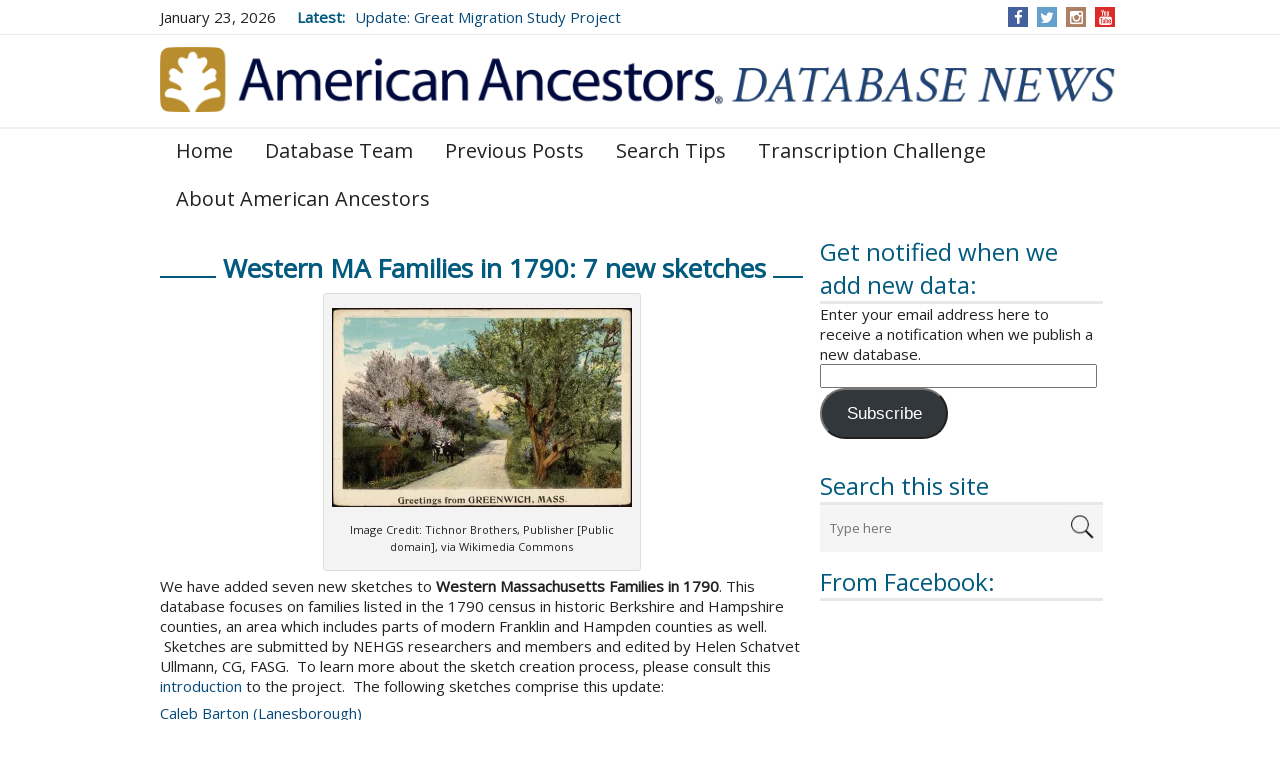

--- FILE ---
content_type: text/html; charset=UTF-8
request_url: https://dbnews.americanancestors.org/2017/07/25/western-ma-families-in-1790-7-new-sketches/
body_size: 79147
content:
<!DOCTYPE html>
<html lang="en-US">
<head>
    <meta charset="UTF-8"/>
  <meta name="viewport" content="width=device-width"/>
  <meta name="viewport" content="initial-scale=1.0"/>
  <meta name="HandheldFriendly" content="true"/>
  <link rel="profile" href="http://gmpg.org/xfn/11"/>
  <link rel="pingback" href="https://dbnews.americanancestors.org/xmlrpc.php"/>
  <title>Western MA Families in 1790: 7 new sketches &#8211; American Ancestors Database News</title>
<meta name='robots' content='max-image-preview:large' />
<link rel='dns-prefetch' href='//secure.gravatar.com' />
<link rel='dns-prefetch' href='//stats.wp.com' />
<link rel='dns-prefetch' href='//v0.wordpress.com' />
<link rel='dns-prefetch' href='//widgets.wp.com' />
<link rel='dns-prefetch' href='//s0.wp.com' />
<link rel='dns-prefetch' href='//0.gravatar.com' />
<link rel='dns-prefetch' href='//1.gravatar.com' />
<link rel='dns-prefetch' href='//2.gravatar.com' />
<link rel='preconnect' href='//i0.wp.com' />
<link rel="alternate" type="application/rss+xml" title="American Ancestors Database News &raquo; Feed" href="https://dbnews.americanancestors.org/feed/" />
<link rel="alternate" type="application/rss+xml" title="American Ancestors Database News &raquo; Comments Feed" href="https://dbnews.americanancestors.org/comments/feed/" />
<link rel="alternate" title="oEmbed (JSON)" type="application/json+oembed" href="https://dbnews.americanancestors.org/wp-json/oembed/1.0/embed?url=https%3A%2F%2Fdbnews.americanancestors.org%2F2017%2F07%2F25%2Fwestern-ma-families-in-1790-7-new-sketches%2F" />
<link rel="alternate" title="oEmbed (XML)" type="text/xml+oembed" href="https://dbnews.americanancestors.org/wp-json/oembed/1.0/embed?url=https%3A%2F%2Fdbnews.americanancestors.org%2F2017%2F07%2F25%2Fwestern-ma-families-in-1790-7-new-sketches%2F&#038;format=xml" />
<style id='wp-img-auto-sizes-contain-inline-css' type='text/css'>
img:is([sizes=auto i],[sizes^="auto," i]){contain-intrinsic-size:3000px 1500px}
/*# sourceURL=wp-img-auto-sizes-contain-inline-css */
</style>
<link rel='stylesheet' id='jetpack_related-posts-css' href='https://dbnews.americanancestors.org/wp-content/plugins/jetpack/modules/related-posts/related-posts.css?ver=20240116' type='text/css' media='all' />
<style id='wp-emoji-styles-inline-css' type='text/css'>

	img.wp-smiley, img.emoji {
		display: inline !important;
		border: none !important;
		box-shadow: none !important;
		height: 1em !important;
		width: 1em !important;
		margin: 0 0.07em !important;
		vertical-align: -0.1em !important;
		background: none !important;
		padding: 0 !important;
	}
/*# sourceURL=wp-emoji-styles-inline-css */
</style>
<style id='wp-block-library-inline-css' type='text/css'>
:root{--wp-block-synced-color:#7a00df;--wp-block-synced-color--rgb:122,0,223;--wp-bound-block-color:var(--wp-block-synced-color);--wp-editor-canvas-background:#ddd;--wp-admin-theme-color:#007cba;--wp-admin-theme-color--rgb:0,124,186;--wp-admin-theme-color-darker-10:#006ba1;--wp-admin-theme-color-darker-10--rgb:0,107,160.5;--wp-admin-theme-color-darker-20:#005a87;--wp-admin-theme-color-darker-20--rgb:0,90,135;--wp-admin-border-width-focus:2px}@media (min-resolution:192dpi){:root{--wp-admin-border-width-focus:1.5px}}.wp-element-button{cursor:pointer}:root .has-very-light-gray-background-color{background-color:#eee}:root .has-very-dark-gray-background-color{background-color:#313131}:root .has-very-light-gray-color{color:#eee}:root .has-very-dark-gray-color{color:#313131}:root .has-vivid-green-cyan-to-vivid-cyan-blue-gradient-background{background:linear-gradient(135deg,#00d084,#0693e3)}:root .has-purple-crush-gradient-background{background:linear-gradient(135deg,#34e2e4,#4721fb 50%,#ab1dfe)}:root .has-hazy-dawn-gradient-background{background:linear-gradient(135deg,#faaca8,#dad0ec)}:root .has-subdued-olive-gradient-background{background:linear-gradient(135deg,#fafae1,#67a671)}:root .has-atomic-cream-gradient-background{background:linear-gradient(135deg,#fdd79a,#004a59)}:root .has-nightshade-gradient-background{background:linear-gradient(135deg,#330968,#31cdcf)}:root .has-midnight-gradient-background{background:linear-gradient(135deg,#020381,#2874fc)}:root{--wp--preset--font-size--normal:16px;--wp--preset--font-size--huge:42px}.has-regular-font-size{font-size:1em}.has-larger-font-size{font-size:2.625em}.has-normal-font-size{font-size:var(--wp--preset--font-size--normal)}.has-huge-font-size{font-size:var(--wp--preset--font-size--huge)}.has-text-align-center{text-align:center}.has-text-align-left{text-align:left}.has-text-align-right{text-align:right}.has-fit-text{white-space:nowrap!important}#end-resizable-editor-section{display:none}.aligncenter{clear:both}.items-justified-left{justify-content:flex-start}.items-justified-center{justify-content:center}.items-justified-right{justify-content:flex-end}.items-justified-space-between{justify-content:space-between}.screen-reader-text{border:0;clip-path:inset(50%);height:1px;margin:-1px;overflow:hidden;padding:0;position:absolute;width:1px;word-wrap:normal!important}.screen-reader-text:focus{background-color:#ddd;clip-path:none;color:#444;display:block;font-size:1em;height:auto;left:5px;line-height:normal;padding:15px 23px 14px;text-decoration:none;top:5px;width:auto;z-index:100000}html :where(.has-border-color){border-style:solid}html :where([style*=border-top-color]){border-top-style:solid}html :where([style*=border-right-color]){border-right-style:solid}html :where([style*=border-bottom-color]){border-bottom-style:solid}html :where([style*=border-left-color]){border-left-style:solid}html :where([style*=border-width]){border-style:solid}html :where([style*=border-top-width]){border-top-style:solid}html :where([style*=border-right-width]){border-right-style:solid}html :where([style*=border-bottom-width]){border-bottom-style:solid}html :where([style*=border-left-width]){border-left-style:solid}html :where(img[class*=wp-image-]){height:auto;max-width:100%}:where(figure){margin:0 0 1em}html :where(.is-position-sticky){--wp-admin--admin-bar--position-offset:var(--wp-admin--admin-bar--height,0px)}@media screen and (max-width:600px){html :where(.is-position-sticky){--wp-admin--admin-bar--position-offset:0px}}

/*# sourceURL=wp-block-library-inline-css */
</style><style id='global-styles-inline-css' type='text/css'>
:root{--wp--preset--aspect-ratio--square: 1;--wp--preset--aspect-ratio--4-3: 4/3;--wp--preset--aspect-ratio--3-4: 3/4;--wp--preset--aspect-ratio--3-2: 3/2;--wp--preset--aspect-ratio--2-3: 2/3;--wp--preset--aspect-ratio--16-9: 16/9;--wp--preset--aspect-ratio--9-16: 9/16;--wp--preset--color--black: #000000;--wp--preset--color--cyan-bluish-gray: #abb8c3;--wp--preset--color--white: #ffffff;--wp--preset--color--pale-pink: #f78da7;--wp--preset--color--vivid-red: #cf2e2e;--wp--preset--color--luminous-vivid-orange: #ff6900;--wp--preset--color--luminous-vivid-amber: #fcb900;--wp--preset--color--light-green-cyan: #7bdcb5;--wp--preset--color--vivid-green-cyan: #00d084;--wp--preset--color--pale-cyan-blue: #8ed1fc;--wp--preset--color--vivid-cyan-blue: #0693e3;--wp--preset--color--vivid-purple: #9b51e0;--wp--preset--gradient--vivid-cyan-blue-to-vivid-purple: linear-gradient(135deg,rgb(6,147,227) 0%,rgb(155,81,224) 100%);--wp--preset--gradient--light-green-cyan-to-vivid-green-cyan: linear-gradient(135deg,rgb(122,220,180) 0%,rgb(0,208,130) 100%);--wp--preset--gradient--luminous-vivid-amber-to-luminous-vivid-orange: linear-gradient(135deg,rgb(252,185,0) 0%,rgb(255,105,0) 100%);--wp--preset--gradient--luminous-vivid-orange-to-vivid-red: linear-gradient(135deg,rgb(255,105,0) 0%,rgb(207,46,46) 100%);--wp--preset--gradient--very-light-gray-to-cyan-bluish-gray: linear-gradient(135deg,rgb(238,238,238) 0%,rgb(169,184,195) 100%);--wp--preset--gradient--cool-to-warm-spectrum: linear-gradient(135deg,rgb(74,234,220) 0%,rgb(151,120,209) 20%,rgb(207,42,186) 40%,rgb(238,44,130) 60%,rgb(251,105,98) 80%,rgb(254,248,76) 100%);--wp--preset--gradient--blush-light-purple: linear-gradient(135deg,rgb(255,206,236) 0%,rgb(152,150,240) 100%);--wp--preset--gradient--blush-bordeaux: linear-gradient(135deg,rgb(254,205,165) 0%,rgb(254,45,45) 50%,rgb(107,0,62) 100%);--wp--preset--gradient--luminous-dusk: linear-gradient(135deg,rgb(255,203,112) 0%,rgb(199,81,192) 50%,rgb(65,88,208) 100%);--wp--preset--gradient--pale-ocean: linear-gradient(135deg,rgb(255,245,203) 0%,rgb(182,227,212) 50%,rgb(51,167,181) 100%);--wp--preset--gradient--electric-grass: linear-gradient(135deg,rgb(202,248,128) 0%,rgb(113,206,126) 100%);--wp--preset--gradient--midnight: linear-gradient(135deg,rgb(2,3,129) 0%,rgb(40,116,252) 100%);--wp--preset--font-size--small: 13px;--wp--preset--font-size--medium: 20px;--wp--preset--font-size--large: 36px;--wp--preset--font-size--x-large: 42px;--wp--preset--spacing--20: 0.44rem;--wp--preset--spacing--30: 0.67rem;--wp--preset--spacing--40: 1rem;--wp--preset--spacing--50: 1.5rem;--wp--preset--spacing--60: 2.25rem;--wp--preset--spacing--70: 3.38rem;--wp--preset--spacing--80: 5.06rem;--wp--preset--shadow--natural: 6px 6px 9px rgba(0, 0, 0, 0.2);--wp--preset--shadow--deep: 12px 12px 50px rgba(0, 0, 0, 0.4);--wp--preset--shadow--sharp: 6px 6px 0px rgba(0, 0, 0, 0.2);--wp--preset--shadow--outlined: 6px 6px 0px -3px rgb(255, 255, 255), 6px 6px rgb(0, 0, 0);--wp--preset--shadow--crisp: 6px 6px 0px rgb(0, 0, 0);}:where(.is-layout-flex){gap: 0.5em;}:where(.is-layout-grid){gap: 0.5em;}body .is-layout-flex{display: flex;}.is-layout-flex{flex-wrap: wrap;align-items: center;}.is-layout-flex > :is(*, div){margin: 0;}body .is-layout-grid{display: grid;}.is-layout-grid > :is(*, div){margin: 0;}:where(.wp-block-columns.is-layout-flex){gap: 2em;}:where(.wp-block-columns.is-layout-grid){gap: 2em;}:where(.wp-block-post-template.is-layout-flex){gap: 1.25em;}:where(.wp-block-post-template.is-layout-grid){gap: 1.25em;}.has-black-color{color: var(--wp--preset--color--black) !important;}.has-cyan-bluish-gray-color{color: var(--wp--preset--color--cyan-bluish-gray) !important;}.has-white-color{color: var(--wp--preset--color--white) !important;}.has-pale-pink-color{color: var(--wp--preset--color--pale-pink) !important;}.has-vivid-red-color{color: var(--wp--preset--color--vivid-red) !important;}.has-luminous-vivid-orange-color{color: var(--wp--preset--color--luminous-vivid-orange) !important;}.has-luminous-vivid-amber-color{color: var(--wp--preset--color--luminous-vivid-amber) !important;}.has-light-green-cyan-color{color: var(--wp--preset--color--light-green-cyan) !important;}.has-vivid-green-cyan-color{color: var(--wp--preset--color--vivid-green-cyan) !important;}.has-pale-cyan-blue-color{color: var(--wp--preset--color--pale-cyan-blue) !important;}.has-vivid-cyan-blue-color{color: var(--wp--preset--color--vivid-cyan-blue) !important;}.has-vivid-purple-color{color: var(--wp--preset--color--vivid-purple) !important;}.has-black-background-color{background-color: var(--wp--preset--color--black) !important;}.has-cyan-bluish-gray-background-color{background-color: var(--wp--preset--color--cyan-bluish-gray) !important;}.has-white-background-color{background-color: var(--wp--preset--color--white) !important;}.has-pale-pink-background-color{background-color: var(--wp--preset--color--pale-pink) !important;}.has-vivid-red-background-color{background-color: var(--wp--preset--color--vivid-red) !important;}.has-luminous-vivid-orange-background-color{background-color: var(--wp--preset--color--luminous-vivid-orange) !important;}.has-luminous-vivid-amber-background-color{background-color: var(--wp--preset--color--luminous-vivid-amber) !important;}.has-light-green-cyan-background-color{background-color: var(--wp--preset--color--light-green-cyan) !important;}.has-vivid-green-cyan-background-color{background-color: var(--wp--preset--color--vivid-green-cyan) !important;}.has-pale-cyan-blue-background-color{background-color: var(--wp--preset--color--pale-cyan-blue) !important;}.has-vivid-cyan-blue-background-color{background-color: var(--wp--preset--color--vivid-cyan-blue) !important;}.has-vivid-purple-background-color{background-color: var(--wp--preset--color--vivid-purple) !important;}.has-black-border-color{border-color: var(--wp--preset--color--black) !important;}.has-cyan-bluish-gray-border-color{border-color: var(--wp--preset--color--cyan-bluish-gray) !important;}.has-white-border-color{border-color: var(--wp--preset--color--white) !important;}.has-pale-pink-border-color{border-color: var(--wp--preset--color--pale-pink) !important;}.has-vivid-red-border-color{border-color: var(--wp--preset--color--vivid-red) !important;}.has-luminous-vivid-orange-border-color{border-color: var(--wp--preset--color--luminous-vivid-orange) !important;}.has-luminous-vivid-amber-border-color{border-color: var(--wp--preset--color--luminous-vivid-amber) !important;}.has-light-green-cyan-border-color{border-color: var(--wp--preset--color--light-green-cyan) !important;}.has-vivid-green-cyan-border-color{border-color: var(--wp--preset--color--vivid-green-cyan) !important;}.has-pale-cyan-blue-border-color{border-color: var(--wp--preset--color--pale-cyan-blue) !important;}.has-vivid-cyan-blue-border-color{border-color: var(--wp--preset--color--vivid-cyan-blue) !important;}.has-vivid-purple-border-color{border-color: var(--wp--preset--color--vivid-purple) !important;}.has-vivid-cyan-blue-to-vivid-purple-gradient-background{background: var(--wp--preset--gradient--vivid-cyan-blue-to-vivid-purple) !important;}.has-light-green-cyan-to-vivid-green-cyan-gradient-background{background: var(--wp--preset--gradient--light-green-cyan-to-vivid-green-cyan) !important;}.has-luminous-vivid-amber-to-luminous-vivid-orange-gradient-background{background: var(--wp--preset--gradient--luminous-vivid-amber-to-luminous-vivid-orange) !important;}.has-luminous-vivid-orange-to-vivid-red-gradient-background{background: var(--wp--preset--gradient--luminous-vivid-orange-to-vivid-red) !important;}.has-very-light-gray-to-cyan-bluish-gray-gradient-background{background: var(--wp--preset--gradient--very-light-gray-to-cyan-bluish-gray) !important;}.has-cool-to-warm-spectrum-gradient-background{background: var(--wp--preset--gradient--cool-to-warm-spectrum) !important;}.has-blush-light-purple-gradient-background{background: var(--wp--preset--gradient--blush-light-purple) !important;}.has-blush-bordeaux-gradient-background{background: var(--wp--preset--gradient--blush-bordeaux) !important;}.has-luminous-dusk-gradient-background{background: var(--wp--preset--gradient--luminous-dusk) !important;}.has-pale-ocean-gradient-background{background: var(--wp--preset--gradient--pale-ocean) !important;}.has-electric-grass-gradient-background{background: var(--wp--preset--gradient--electric-grass) !important;}.has-midnight-gradient-background{background: var(--wp--preset--gradient--midnight) !important;}.has-small-font-size{font-size: var(--wp--preset--font-size--small) !important;}.has-medium-font-size{font-size: var(--wp--preset--font-size--medium) !important;}.has-large-font-size{font-size: var(--wp--preset--font-size--large) !important;}.has-x-large-font-size{font-size: var(--wp--preset--font-size--x-large) !important;}
/*# sourceURL=global-styles-inline-css */
</style>

<style id='classic-theme-styles-inline-css' type='text/css'>
/*! This file is auto-generated */
.wp-block-button__link{color:#fff;background-color:#32373c;border-radius:9999px;box-shadow:none;text-decoration:none;padding:calc(.667em + 2px) calc(1.333em + 2px);font-size:1.125em}.wp-block-file__button{background:#32373c;color:#fff;text-decoration:none}
/*# sourceURL=/wp-includes/css/classic-themes.min.css */
</style>
<link rel='stylesheet' id='news-magazine-style-css' href='https://dbnews.americanancestors.org/wp-content/themes/news-magazine/style.css?ver=1.1.12' type='text/css' media='all' />
<link rel='stylesheet' id='wdwt_font-awesome-css' href='https://dbnews.americanancestors.org/wp-content/themes/news-magazine/inc/css/font-awesome/font-awesome.css?ver=1.1.12' type='text/css' media='all' />
<link rel='stylesheet' id='wdwt_mCustomScrollbar-css' href='https://dbnews.americanancestors.org/wp-content/themes/news-magazine/inc/css/jquery.mCustomScrollbar.css?ver=1.1.12' type='text/css' media='all' />
<link rel='stylesheet' id='jetpack_likes-css' href='https://dbnews.americanancestors.org/wp-content/plugins/jetpack/modules/likes/style.css?ver=15.4' type='text/css' media='all' />
<link rel='stylesheet' id='jetpack-subscriptions-css' href='https://dbnews.americanancestors.org/wp-content/plugins/jetpack/_inc/build/subscriptions/subscriptions.min.css?ver=15.4' type='text/css' media='all' />
<style id='jetpack_facebook_likebox-inline-css' type='text/css'>
.widget_facebook_likebox {
	overflow: hidden;
}

/*# sourceURL=https://dbnews.americanancestors.org/wp-content/plugins/jetpack/modules/widgets/facebook-likebox/style.css */
</style>
<link rel='stylesheet' id='sharedaddy-css' href='https://dbnews.americanancestors.org/wp-content/plugins/jetpack/modules/sharedaddy/sharing.css?ver=15.4' type='text/css' media='all' />
<link rel='stylesheet' id='social-logos-css' href='https://dbnews.americanancestors.org/wp-content/plugins/jetpack/_inc/social-logos/social-logos.min.css?ver=15.4' type='text/css' media='all' />
<script type="text/javascript" id="jetpack_related-posts-js-extra">
/* <![CDATA[ */
var related_posts_js_options = {"post_heading":"h4"};
//# sourceURL=jetpack_related-posts-js-extra
/* ]]> */
</script>
<script type="text/javascript" src="https://dbnews.americanancestors.org/wp-content/plugins/jetpack/_inc/build/related-posts/related-posts.min.js?ver=20240116" id="jetpack_related-posts-js"></script>
<script type="text/javascript" src="https://dbnews.americanancestors.org/wp-includes/js/jquery/jquery.min.js?ver=3.7.1" id="jquery-core-js"></script>
<script type="text/javascript" src="https://dbnews.americanancestors.org/wp-includes/js/jquery/jquery-migrate.min.js?ver=3.4.1" id="jquery-migrate-js"></script>
<script type="text/javascript" id="wdwt_custom_js-js-extra">
/* <![CDATA[ */
var news_magazine_admin_ajax = "https://dbnews.americanancestors.org/wp-admin/admin-ajax.php";
//# sourceURL=wdwt_custom_js-js-extra
/* ]]> */
</script>
<script type="text/javascript" src="https://dbnews.americanancestors.org/wp-content/themes/news-magazine/inc/js/javascript.js?ver=1.1.12" id="wdwt_custom_js-js"></script>
<script type="text/javascript" src="https://dbnews.americanancestors.org/wp-content/themes/news-magazine/inc/js/jquery.mobile.js?ver=1.1.12" id="wdwt_jquery_mobile-js"></script>
<script type="text/javascript" src="https://dbnews.americanancestors.org/wp-content/themes/news-magazine/inc/js/jquery.mCustomScrollbar.concat.min.js?ver=1.1.12" id="wdwt_mCustomScrollbar-js"></script>
<script type="text/javascript" src="https://dbnews.americanancestors.org/wp-content/themes/news-magazine/inc/js/jquery.fullscreen-0.4.1.js?ver=1.1.12" id="wdwt_jquery-fullscreen-js"></script>
<script type="text/javascript" id="wdwt_lightbox_loader-js-extra">
/* <![CDATA[ */
var wdwt_admin_ajax_url = "https://dbnews.americanancestors.org/wp-admin/admin-ajax.php";
//# sourceURL=wdwt_lightbox_loader-js-extra
/* ]]> */
</script>
<script type="text/javascript" src="https://dbnews.americanancestors.org/wp-content/themes/news-magazine/inc/js/lightbox.js?ver=1.1.12" id="wdwt_lightbox_loader-js"></script>
<script type="text/javascript" src="https://dbnews.americanancestors.org/wp-content/plugins/wp-image-zoooom/assets/js/jquery.image_zoom.min.js?ver=1.60" id="image_zoooom-js" defer="defer" data-wp-strategy="defer" fetchpriority="low"></script>
<script type="text/javascript" id="image_zoooom-init-js-extra">
/* <![CDATA[ */
var IZ = {"options":{"lensShape":"round","zoomType":"lens","lensSize":200,"borderSize":1,"borderColour":"#ffffff","cursor":"zoom-in","lensFadeIn":500,"tint":"true","tintColour":"#ffffff","tintOpacity":0.1},"with_woocommerce":"0","exchange_thumbnails":"1","enable_mobile":"0","woo_categories":"0","woo_slider":"0","enable_surecart":"0"};
//# sourceURL=image_zoooom-init-js-extra
/* ]]> */
</script>
<script type="text/javascript" src="https://dbnews.americanancestors.org/wp-content/plugins/wp-image-zoooom/assets/js/image_zoom-init.js?ver=1.60" id="image_zoooom-init-js" defer="defer" data-wp-strategy="defer" fetchpriority="low"></script>
<link rel="https://api.w.org/" href="https://dbnews.americanancestors.org/wp-json/" /><link rel="alternate" title="JSON" type="application/json" href="https://dbnews.americanancestors.org/wp-json/wp/v2/posts/608" /><link rel="EditURI" type="application/rsd+xml" title="RSD" href="https://dbnews.americanancestors.org/xmlrpc.php?rsd" />
<meta name="generator" content="WordPress 6.9" />
<link rel="canonical" href="https://dbnews.americanancestors.org/2017/07/25/western-ma-families-in-1790-7-new-sketches/" />
<link rel='shortlink' href='https://wp.me/p8jE0N-9O' />
			<!-- DO NOT COPY THIS SNIPPET! Start of Page Analytics Tracking for HubSpot WordPress plugin v11.3.37-->
			<script class="hsq-set-content-id" data-content-id="blog-post">
				var _hsq = _hsq || [];
				_hsq.push(["setContentType", "blog-post"]);
			</script>
			<!-- DO NOT COPY THIS SNIPPET! End of Page Analytics Tracking for HubSpot WordPress plugin -->
			<script type="text/javascript">
(function(url){
	if(/(?:Chrome\/26\.0\.1410\.63 Safari\/537\.31|WordfenceTestMonBot)/.test(navigator.userAgent)){ return; }
	var addEvent = function(evt, handler) {
		if (window.addEventListener) {
			document.addEventListener(evt, handler, false);
		} else if (window.attachEvent) {
			document.attachEvent('on' + evt, handler);
		}
	};
	var removeEvent = function(evt, handler) {
		if (window.removeEventListener) {
			document.removeEventListener(evt, handler, false);
		} else if (window.detachEvent) {
			document.detachEvent('on' + evt, handler);
		}
	};
	var evts = 'contextmenu dblclick drag dragend dragenter dragleave dragover dragstart drop keydown keypress keyup mousedown mousemove mouseout mouseover mouseup mousewheel scroll'.split(' ');
	var logHuman = function() {
		if (window.wfLogHumanRan) { return; }
		window.wfLogHumanRan = true;
		var wfscr = document.createElement('script');
		wfscr.type = 'text/javascript';
		wfscr.async = true;
		wfscr.src = url + '&r=' + Math.random();
		(document.getElementsByTagName('head')[0]||document.getElementsByTagName('body')[0]).appendChild(wfscr);
		for (var i = 0; i < evts.length; i++) {
			removeEvent(evts[i], logHuman);
		}
	};
	for (var i = 0; i < evts.length; i++) {
		addEvent(evts[i], logHuman);
	}
})('//dbnews.americanancestors.org/?wordfence_lh=1&hid=6E4194AFB6D9B867E74C1D5B47D9422E');
</script>	<style>img#wpstats{display:none}</style>
		      <script> var full_width_magazine = 0</script>
        <style type="text/css">
          #sidebar2 {
            display: none;
          }

          #sidebar1 {
            display: block;
            float: right;
          }

          .container {
            width: 75%;
          }

          .blog, #content {
            width: 67%;
            display: block;
            float: left;
          }

          #sidebar1 {
            width: 33%;
          }
        </style>
        <style type="text/css">    h1, h2, h3, h4, h5, h6 {
    font-family: Open Sans, sans-serif;
    font-weight: normal;
    letter-spacing: 0.00em;
    text-transform: none;
    font-variant: normal;
    font-style: normal;
    }
        body {
    font-family: Open Sans, sans-serif;
    font-weight: normal;
    letter-spacing: 0.00em;
    text-transform: none;
    font-variant: normal;
    font-style: normal;
    }
        input, textarea {
    font-family: Open Sans, sans-serif;
    font-weight: normal;
    letter-spacing: 0.00em;
    text-transform: none;
    font-variant: normal;
    font-style: normal;
    }
    </style>    <script>
      WebFontConfig = {
        google: {
          families: [
            'Open Sans:normalnormal',
            'Open Sans:normalnormal',
            'Open Sans:normalnormal'
          ]
        }

      };
      (function ()
      {
        var wf = document.createElement('script');
        wf.src = ('https:' == document.location.protocol ? 'https' : 'http') +
          '://ajax.googleapis.com/ajax/libs/webfont/1/webfont.js';
        wf.type = 'text/javascript';
        wf.async = 'true';
        var s = document.getElementsByTagName('script')[0];
        s.parentNode.insertBefore(wf, s);
      })();
    </script>

        <style type="text/css">
      h1, h2, h3, h4, h5, h6, h1 > a, h2 > a, h3 > a, h4 > a, h5 > a, h6 > a, h1 > a:link, h2 > a:link, h3 > a:link, h4 > a:link, h5 > a:link, h6 > a:link, h1 > a:hover, h2 > a:hover, h3 > a:hover, h4 > a:hover, h6 > a:hover, h1 > a:visited, h2 > a:visited, h3 > a:visited, h4 > a:visited, h5 > a:visited, h6 > a:visited {
        color: #025a7e;
      }

      .page-header span:not(.vcard) {
        background-color: #FFFFFF;
      }

      .widget-area > h3, .widget-area > h2 {
        color: #025a7e;
      }

      h2 > a, h2 > a:link, h2 > a:hover, h2 > a:visited, #sidebar1 .widget-container h3, .most_categories h3 > a {
        color: #025a7e;
      }

      .page-header {
        border-bottom: 2px solid #025a7e;
      }

      .most-categories-header {
        border-bottom: 2px solid #025a7e;
      }

      .most-categories-header a {
        color: #025a7e;
        background: # FFFFFF !important;
      }

      #logo h1 {
        color: #8F8F8F      }

      #slideshow {
        background-color: #F9F9F9;
      }

      .bwg_slideshow_description_text, .bwg_slideshow_description_text *, .bwg_slideshow_title_text * {
        color: #FFFFFF;
      }

      a:link.site-title-a, a:hover.site-title-a, a:visited.site-title-a, a.site-title-a {
        color: #8F8F8F;
      }

      .read_more, #commentform #submit, .reply {
        color: #232323;
        background-color: #FFFFFF;
      }

      /*
      .reply a{
         color:
      #232323      !important;
      }
      */
      .read_more:hover, #commentform #submit:hover, .reply:hover, .reply a:hover {
        color: #232323 !important;
        background-color: #FFFFFF;
      }

      .more-link {
        color: #232323 !important;
      }

      #footer-bottom {
        background-color: #efefef;
      }

      #footer {
        background-color: #F9F9F9;
      }

      .container.device {
        background-color: #efefef;
      }

      body {
        color: #232323;
      }

      #wrapper {
        color: #232323;
      }

      .container.device, #footer-bottom {
        color: #565656;
      }

      a:link, a:visited,
      .content-inner-block ul li h3 > a {
        text-decoration: none;
        color: #074a7a;
      }

      .top-nav-list .current-menu-item {
        color: #FFFFFF !important;
        background-color: #FFFFFF;
      }

      .get_title {
        background-color: #000000;
        background-image: url(/images/Shado.png);
        background-position: bottom;
        background-repeat: no-repeat;
      }

      .sub-menu li.current-menu-item,
      .sub-menu li.current_page_item,
      .haschild li.current-menu-item,
      .haschild li.current_page_item {
        background-color: #000000 !important;
      }

      .top-nav-list li.current-menu-item, .top-nav-list li.current_page_item {
        color: #025a7e;
        background-color: #FFFFFF !important;
      }

      .top-nav-list li.current-menu-item > a, .top-nav-list li.current_page_item > a, #top-nav-list li.current-menu-item > a, #top-nav-list li.current_page_item > a {
        color: #0977A4 !important;
      }

      .top-nav-list li:hover {
        background-color: #000000 !important;
      }

      a.read_more:visited, a.read_more:link, .read_more, .more-link, #searchsubmit, a .page-links-number, .post-password-form input[type="submit"], .more-link {
        background-color: #025a7e;
        color: #ffffff;
      }

      ::selection {
        background-color: #025a7e;
        color: #ffffff;
      }

      #wd-categories-vertical-tabs ul.tabs li:hover h3, #wd-categories-vertical-tabs ul.tabs li:hover span {
        color: #ffffff;
      }

      #wd-categories-vertical-tabs ul.tabs li.active a h3, #wd-categories-vertical-tabs ul.tabs li.active a span {
        color: #ffffff;
      }

      #top-posts-list li, #latest-news, .post-date + img {
        border-top: 2px solid #025a7e;
      }

      .sidebar-container .widget-area ul li:before, .news_categories ul li:before {
        border-left: solid #025a7e;
        border-width: 6px;
      }

      .arrow-left {
        border: 2px solid #025a7e;
      }

      .arrow-right {
        border-left: 5px solid #025a7e;
      }

      #menu-button-block {
        border-left: 3px solid #FFFFFF;
      }

      #search-input::-webkit-input-placeholder, #search-input, .widget-area > h3, .widget-area > h2, .sep, .sitemap h3, .comment-author .fn, .tab-more, #latest-news + .page-navigation {
        color: #025a7e !important;
      }

      .widget-area > h3, .widget-area > h2,
      .content-inner-block h2 {
        border-bottom: 3px solid #E8E8E8;
        color: #025a7e !important;
      }

      #top-nav {
        background: #FFFFFF;
      }

      #commentform #submit, .reply, #reply-title small {
        background-color: #025a7e;
        color: #ffffff;
      }

      .reply a, #reply-title small a {
        color: #ffffff;
      }

      #top-nav-list > li ul, .top-nav-list > ul > li ul {
        background: #FFFFFF;
      }

      .page-header a, .page-header span {
        background: # FFFFFF !important;
      }

      .sidebar-container, #latest-news > h2 {
        background-color: #FFFFFF;
      }

      .commentlist li {
        background-color: #FFFFFF;
      }

      .children .comment {
        background-color: # ffffff;
      }

      #respond {
        background-color: # ffffff;
      }

      .entry-meta *, .entry-meta-cat * {
        color: #484848 !important;
      }

      #top-posts {
        background-color: #FFFFFF;
      }

      #top-nav-list > li > a, .top-nav-list > ul > li > a {
        color: #232323;
      }

      #menu-button-block {
        color: #232323;
      }

      #top-nav-list > li ul > li > a, .top-nav-list > li ul > li > a {
        color: #232323 !important;
        border-top: 1px solid #333333 !important;
      }

      #menu-button-block a, #menu-button-block a {
        color: #232323 !important;
      }

      #top-nav-list > li:hover > a, #top-nav-list > li ul > li > a:hover, .top-nav-list li:hover a, .top-nav-list li ul li a:hover {
        color: #FFFFFF !important;
      }

      #wd-categories-vertical-tabs ul.tabs li a:focus, #wd-categories-vertical-tabs ul.tabs li a:active {
        color: #ffffff !important;
      }

      #wd-categories-vertical-tabs ul.tabs li.active {

      color: {
        tabsActiveColor
      }

      ;
      background:

      #025a7e      ;
      }

      #wd-categories-vertical-tabs .tabs-block {
        border-right: 4px solid #025a7e;
      }

      #wd-categories-vertical-tabs {
        background-color: #FFFFFF;
      }

      #wd-categories-vertical-tabs ul.tabs li.active,
      #wd-categories-vertical-tabs ul.tabs li:hover {
        background-color: #0E78A6;
      }

      .tabs-block {
        border-right: 5px solid #0E78A6;
        border-left: 1px solid #ddd;
      }

      #wd-categories-vertical-tabs ul.tabs li.active a *,
      #wd-categories-vertical-tabs ul.tabs li:hover a * {
        color: #FFFFFF;
      }

      #header_part #latest_posts b {
        color: #025a7e !important;
      }

      #header-block {
        background-color: #000000;
      }

      .top-nav-list .current-menu-item {
        color: #FFFFFF !important;
        background-color: #FFFFFF;
      }

      a:hover {
        color: #025a7e;
      }

      #menu-button-block {
        background-color: #FFFFFF;
      }

      .blog.page-news .news-post {
        border-bottom: 1px solid #FFFFFF;
      }

      .most_categories ul li:before {
        border-left: solid #FFFFFF;
      }

      #top-posts-list .date,
      .date.lat_news,
      .blog-post .date,
      .most_pop_date.date {
        background-color: #025a7e;
        color: #ffffff;
      }

      #year,
      .date.lat_news, .blog-post .date,
      .date.most_pop_date {
        background: #0480B4;
      }

      @media only screen and (max-width: 767px) {
        #header .phone-menu-block {
          background-color: #000000;
        }

        .top-nav-list li ul li:hover > a, .top-nav-list li ul li > a:hover, .top-nav-list li ul li > a:focus, .top-nav-list li ul li > a:active, .top-nav-list li.current-menu-item > a:hover, #top-nav-list > li ul li.current-menu-item, #top-nav-list > li ul li.current_page_item {
          color: #025a7e;
          background-color: #FFFFFF;
        }

        .phone-menu-block:before {
          border-left: solid #FFFFFF;
          border-width: 9px;
        }

        #top-nav > div > ul li ul {
          background: #000000 !important;
        }

        #top-nav > div > ul, #top-nav > div ul {
          background: #FFFFFF !important;
        }

        #top-nav {
          background: none !important;
        }

        #top-nav > li > a, #top-nav > li > a:link, #top-nav > li > a:visited {
          color: #232323;
          background: #FFFFFF;
        }

        .top-nav-list > li:hover > a, .top-nav-list > li > a:hover, .top-nav-list > li > a:focus, .top-nav-list > li > a:active {
          color: #FFFFFF !important;
          background-color: #000000 !important;
        }

        .top-nav-list li ul li > a, .top-nav-list li ul li > a:link, .top-nav-list li ul li > a:visited {
          color: #232323 !important;
        }

        .top-nav-list li ul li:hover > a, .top-nav-list li ul li > a:hover, .top-nav-list li ul li > a:focus, .top-nav-list li ul li > a:active {
          color: #FFFFFF !important;
          background-color: #000000 !important;
        }

        .top-nav-list li.has-sub > a, .top-nav-list li.has-sub > a:link, .top-nav-list li.has-sub > a:visited {
          background: #FFFFFF url(https://dbnews.americanancestors.org/wp-content/themes/news-magazine/images/arrow.menu.png) right top no-repeat !important;
        }

        .top-nav-list li.has-sub:hover > a, .top-nav-list li.has-sub > a:hover, .top-nav-list li.has-sub > a:focus, .top-nav-list li.has-sub > a:active {
          background: #FFFFFF url(https://dbnews.americanancestors.org/wp-content/themes/news-magazine/images/arrow.menu.png) right top no-repeat !important;
        }

        .top-nav-list li ul li.has-sub > a, .top-nav-list li ul li.has-sub > a:link, .top-nav-list li ul li.has-sub > a:visited {
          background: #FFFFFF url(https://dbnews.americanancestors.org/wp-content/themes/news-magazine/images/arrow.menu.png) right -18px no-repeat !important;
        }

        .top-nav-list li ul li.has-sub:hover > a, .top-nav-list li ul li.has-sub > a:hover, .top-nav-list li ul li.has-sub > a:focus, .top-nav-list li ul li.has-sub > a:active {
          background: #ffffff url(https://dbnews.americanancestors.org/wp-content/themes/news-magazine/images/arrow.menu.png) right -18px no-repeat !important;
        }

        #top-nav-list > li ul li, .top-nav-list > ul > li ul li {
          background-color: #ffffff;
        }

        .top-nav-list > li.current-menu-ancestor > a:hover, .top-nav-list > li.current-menu-item > a:focus, .top-nav-list > li.current-menu-item > a:active {
          color: #232323 !important;
          background-color: #FFFFFF !important;
        }

        .top-nav-list li.current-menu-item > a, .top-nav-list li.current-menu-item > a:visited {
          color: #025a7e !important;
          background-color: #FFFFFF !important;
        }

        #top-nav-list > li ul > li.current-menu-item > a, .top-nav-list > li ul > li.current-menu-item > a {
          color: #025a7e !important;
          background: none !important;
        }

        #top-nav-list li, #top-nav-list > li ul li, .top-nav-list > li ul li, .top-nav-list li {
          border-bottom: 1px solid #000000 !important;
        }

        .top-nav-list li.current-menu-parent > a, .top-nav-list li.current-menu-parent > a:link, .top-nav-list li.current-menu-parent > a:visited, .top-nav-list li.current-menu-parent > a:hover, .top-nav-list li.current-menu-parent > a:focus, .top-nav-list li.current-menu-parent > a:active, .top-nav-list li.has-sub.current-menu-item > a, .top-nav-list li.has-sub.current-menu-item > a:link, .top-nav-list li.has-sub.current-menu-item > a:visited, .top-nav-list li.has-sub.current-menu-ancestor > a:hover, .top-nav-list li.has-sub.current-menu-item > a:focus, .top-nav-list li.has-sub.current-menu-item > a:active,
        .top-nav-list li.current-menu-ancestor > a, .top-nav-list li.current-menu-ancestor > a:link, .top-nav-list li.current-menu-ancestor > a:visited, .top-nav-list li.current-menu-ancestor > a:hover, .top-nav-list li.current-menu-ancestor > a:focus, .top-nav-list li.current-menu-ancestor > a:active {
          color: #232323 !important;
          background: url(https://dbnews.americanancestors.org/wp-content/themes/news-magazine/images/arrow_menu_left.png) 97% center no-repeat !important;
        }

        .top-nav-list li ul li.current-menu-item > a:visited, .top-nav-list li ul li.current-menu-ancestor > a:hover, .top-nav-list li ul li.current-menu-item > a:focus, .top-nav-list li ul li.current-menu-item > a:active {
          color: #232323 !important;
          background-color: #ffffff !important;
        }

        .top-nav-list li ul li.current-menu-parent > a, .top-nav-list li ul li.current-menu-parent > a:link, .top-nav-list li ul li.current-menu-parent > a:visited, .top-nav-list li ul li.current-menu-parent > a:hover, .top-nav-list li ul li.current-menu-parent > a:focus, .top-nav-list li ul li.current-menu-parent > a:active, .top-nav-list li ul li.has-sub.current-menu-item > a, .top-nav-list li ul li.has-sub.current-menu-item > a:link, .top-nav-list li ul li.has-sub.current-menu-item > a:visited,
        .top-nav-list li ul li.has-sub.current-menu-ancestor > a:hover, .top-nav-list li ul li.has-sub.current-menu-item > a:focus, .top-nav-list li ul li.has-sub.current-menu-item > a:active,
        .top-nav-list li ul li.current-menu-ancestor > a, .top-nav-list li ul li.current-menu-ancestor > a:link, .top-nav-list li ul li.current-menu-ancestor > a:visited, .top-nav-list li ul li.current-menu-ancestor > a:hover, .top-nav-list li ul li.current-menu-ancestor > a:focus, .top-nav-list li ul li.current-menu-ancestor > a:active {
          color: #232323 !important;
          background: #ffffff url(https://dbnews.americanancestors.org/wp-content/themes/news-magazine/images/arrow.menu.png) right -158px no-repeat !important;
        }

        #wd-categories-vertical-tabs .content-block {
          border-top: 1px solid #025a7e;
        }

        #wd-categories-vertical-tabs .tabs-block {
          background-color: #025a7e;
        }

        #wd-categories-vertical-tabs .arrows-block .arrow-up a,
        #wd-categories-vertical-tabs .arrows-block .arrow-down a {
          background-color: #0E78A6;
        }

      }
    </style>
    <style id='wdwt_custom_css_text'></style>
<!-- Jetpack Open Graph Tags -->
<meta property="og:type" content="article" />
<meta property="og:title" content="Western MA Families in 1790: 7 new sketches" />
<meta property="og:url" content="https://dbnews.americanancestors.org/2017/07/25/western-ma-families-in-1790-7-new-sketches/" />
<meta property="og:description" content="We have added seven new sketches to Western Massachusetts Families in 1790. This database focuses on families listed in the 1790 census in historic Berkshire and Hampshire counties, an area which i…" />
<meta property="article:published_time" content="2017-07-25T20:22:40+00:00" />
<meta property="article:modified_time" content="2017-07-25T20:22:40+00:00" />
<meta property="og:site_name" content="American Ancestors Database News" />
<meta property="og:image" content="https://dbnews.americanancestors.org/wp-content/uploads/2017/07/Greetings_from_Greenwich_Mass_106655-300x199.jpg" />
<meta property="og:image:width" content="300" />
<meta property="og:image:height" content="199" />
<meta property="og:image:alt" content="" />
<meta property="og:locale" content="en_US" />
<meta name="twitter:text:title" content="Western MA Families in 1790: 7 new sketches" />
<meta name="twitter:image" content="https://dbnews.americanancestors.org/wp-content/uploads/2017/07/Greetings_from_Greenwich_Mass_106655-300x199.jpg?w=640" />
<meta name="twitter:card" content="summary_large_image" />

<!-- End Jetpack Open Graph Tags -->
<style type="text/css">img.zoooom,.zoooom img{padding:0!important;}</style><script type="text/javascript"></script><link rel="icon" href="https://i0.wp.com/dbnews.americanancestors.org/wp-content/uploads/2017/01/cropped-AA-gold-logo-CMYK.png?fit=32%2C32&#038;ssl=1" sizes="32x32" />
<link rel="icon" href="https://i0.wp.com/dbnews.americanancestors.org/wp-content/uploads/2017/01/cropped-AA-gold-logo-CMYK.png?fit=192%2C192&#038;ssl=1" sizes="192x192" />
<link rel="apple-touch-icon" href="https://i0.wp.com/dbnews.americanancestors.org/wp-content/uploads/2017/01/cropped-AA-gold-logo-CMYK.png?fit=180%2C180&#038;ssl=1" />
<meta name="msapplication-TileImage" content="https://i0.wp.com/dbnews.americanancestors.org/wp-content/uploads/2017/01/cropped-AA-gold-logo-CMYK.png?fit=270%2C270&#038;ssl=1" />
		<style type="text/css" id="wp-custom-css">
			/*
You can add your own CSS here.

Click the help icon above to learn more.
*/

img.wrap-left {
	float: left;
	width: 100%;
	margin-right: 10px;
}

div.archive-post > div {
	margin: 0 10px 30px 0;
}

#logo {
	max-width: 100% !important;
}

#logo img {
	max-width: 100% !important;
}		</style>
		<link rel='stylesheet' id='jetpack-swiper-library-css' href='https://dbnews.americanancestors.org/wp-content/plugins/jetpack/_inc/blocks/swiper.css?ver=15.4' type='text/css' media='all' />
<link rel='stylesheet' id='jetpack-carousel-css' href='https://dbnews.americanancestors.org/wp-content/plugins/jetpack/modules/carousel/jetpack-carousel.css?ver=15.4' type='text/css' media='all' />
</head>
<body class="wp-singular post-template-default single single-post postid-608 single-format-standard wp-theme-news-magazine">
<header>
    <div id="header">
        <div id="header_part">
      <div class="container">
        <p style="float:left;margin: 7px 21px 7px 0;">January 23, 2026</p>              <div id="latest_posts">
        <b>Latest:</b>
        <ul>
          <li><a href="https://dbnews.americanancestors.org/2025/11/21/update-great-migration-study-project/">Update: Great Migration Study Project</a> </li> <li><a href="https://dbnews.americanancestors.org/2025/11/17/update-portsmouth-nh-school-records-1846-1958/">Update: Portsmouth, NH: School Records, 1846-1958</a> </li> <li><a href="https://dbnews.americanancestors.org/2025/11/14/new-database-kentucky-enslaved-church-records-project/">New Database: Kentucky: Kentucky Enslaved Church Records Project</a> </li> <li><a href="https://dbnews.americanancestors.org/2025/11/06/new-database-r-stanton-avery-special-collections-family-registers-and-bible-records/">New Database: R. Stanton Avery Special Collections: Family Registers and Bible Records</a> </li> <li><a href="https://dbnews.americanancestors.org/2025/11/03/massachusetts-biographical-entries-of-people-of-african-descent-in-new-bedford-and-coastal-towns-also-once-part-of-dartmouth-volume-3-surnames-k-r/">Massachusetts: Biographical Entries of People of African Descent in New Bedford and Coastal Towns Also Once Part of Dartmouth, Volume 3, Surnames K-R</a> </li> <li><a href="https://dbnews.americanancestors.org/2025/10/22/new-and-updated-sketches-early-vermont-settlers-1700-1784-2/">New and Updated Sketches: Early Vermont Settlers, 1700-1784</a> </li> <li><a href="https://dbnews.americanancestors.org/2025/09/26/update-american-offshore-whaling-crew-and-voyage-lists-1799-1927/">Update: American Offshore Whaling Crew and Voyage Lists, 1799-1927</a> </li> <li><a href="https://dbnews.americanancestors.org/2025/09/25/update-connecticut-society-of-the-cincinnati/">Update: Connecticut: Society of the Cincinnati</a> </li> <li><a href="https://dbnews.americanancestors.org/2025/09/08/update-north-american-cemetery-transcriptions-from-nehgs-manuscripts-1642-1977/">Update: North American Cemetery Transcriptions from NEHGS Manuscripts, 1642-1977</a> </li> <li><a href="https://dbnews.americanancestors.org/2025/08/28/new-database-north-america-records-of-enslaved-people-from-plantations-and-estates-1765-1890/">New Database: North America: Records of Enslaved People from Plantations and Estates, 1765-1890</a> </li>         </ul>
      </div>
      <script>
        var wdwt_active_post = 1;
        jQuery("#header_part #latest_posts ul li").eq(0).addClass("active_post");
        if (jQuery("#header_part #latest_posts ul li").length > wdwt_active_post)
          setInterval(function ()
          {
            jQuery("#header_part #latest_posts ul li").removeClass("active_post");
            jQuery("#header_part #latest_posts ul li").eq(wdwt_active_post).addClass("active_post");
            var wdwt_margin_latestpost = wdwt_active_post * 20;
            jQuery("#header_part #latest_posts ul li").eq(0).animate({marginTop: -wdwt_margin_latestpost + "px"}, 500);
            if (wdwt_active_post === jQuery("#header_part #latest_posts ul li").length - 1) {
              wdwt_active_post = 0;
            } else {
              wdwt_active_post++;
            }
          }, 8000);
      </script>
        <ul id="social">
      <li class="facebook" >
        <a href="https://www.facebook.com/nehgs" target="_blank" title="Facebook"><i class="fa fa-facebook"></i></a>
      </li>
      <li class="twitter" >
        <a href="https://twitter.com/AncestorExperts" target="_blank" title="Twitter"><i class="fa fa-twitter"></i></a>
      </li>
      <li class="gplus" style="display:none;">
        <a href="#" target="_blank" title="Google +"><i class="fa fa-google-plus"></i></a>
      </li>
      <li class="rss" style="display:none;">
        <a href="#" target="_blank" title="Rss"><i class="fa fa-rss"></i></a>
      </li>
      <li class="instagram" >
        <a href="https://www.instagram.com/americanancestors/" target="_blank" title="Instagram"><i class="fa fa-instagram"></i></a>
      </li>
      <li class="linkedin" style="display:none;">
        <a href="#" target="_blank" title="LinkEdin"><i class="fa fa-linkedin"></i></a>
      </li>
      <li class="pinterest" style="display:none;">
        <a href="#" target="_blank" title="Pinterest"><i class="fa fa-pinterest"></i></a>
      </li>
      <li class="youtube" >
        <a href="https://www.youtube.com/user/AmericanAncestors" target="_blank" title="YouTube"><i class="fa fa-youtube"></i></a>
      </li>
    </ul>


        </div>
    </div>
        <div id="header-container">
      <div class="container">
        <div id="header-middle">
          
          <a id="logo" href="https://dbnews.americanancestors.org/" title="American Ancestors Database News">
        <img id="site-title" src="https://dbnews.americanancestors.org/wp-content/uploads/2025/01/dbnews-linear-3.png" alt="logo">
      </a>
    
              <div id="adv">
                      </div>
          <div class="clear"></div>
        </div>
      </div>
    </div>
  </div>
  <div class="phone-menu-block">
    <nav id="top-nav">
      <div class="container">
        <div class="top-nav-list"><ul>
<li ><a href="https://dbnews.americanancestors.org/">Home</a></li><li class="page_item page-item-2"><a href="https://dbnews.americanancestors.org/database-team/">Database Team</a></li>
<li class="page_item page-item-8"><a href="https://dbnews.americanancestors.org/archive/">Previous Posts</a></li>
<li class="page_item page-item-9"><a href="https://dbnews.americanancestors.org/search-tips/">Search Tips</a></li>
<li class="page_item page-item-427"><a href="https://dbnews.americanancestors.org/transcription-challenge/">Transcription Challenge</a></li>
<li class="page_item page-item-167"><a href="https://dbnews.americanancestors.org/about-nehgs/">About American Ancestors</a></li>
</ul></div>
      </div>
    </nav>
  </div>
  <div id="menu-button-block">
    <div class="active_menu_responsive">
			
				<span style="display:inline-block; float:left; padding:0 10px;">
					<span id='trigram-for-heaven'></span>
				</span>
      <span style="position:relative; padding-right:7px;">Menu </span>

    </div>
  </div>
  </header>
<div class="container">
			<aside id="sidebar1">
			<div class="sidebar-container">
				<div id="blog_subscription-3" class="widget-area widget_blog_subscription jetpack_subscription_widget"><h3>Get notified when we add new data:</h3>
			<div class="wp-block-jetpack-subscriptions__container">
			<form action="#" method="post" accept-charset="utf-8" id="subscribe-blog-blog_subscription-3"
				data-blog="122892729"
				data-post_access_level="everybody" >
									<div id="subscribe-text"><p>Enter your email address here to receive a notification when we publish a new database.</p>
</div>
										<p id="subscribe-email">
						<label id="jetpack-subscribe-label"
							class="screen-reader-text"
							for="subscribe-field-blog_subscription-3">
							Email Address:						</label>
						<input type="email" name="email" autocomplete="email" required="required"
																					value=""
							id="subscribe-field-blog_subscription-3"
							placeholder=""
						/>
					</p>

					<p id="subscribe-submit"
											>
						<input type="hidden" name="action" value="subscribe"/>
						<input type="hidden" name="source" value="https://dbnews.americanancestors.org/2017/07/25/western-ma-families-in-1790-7-new-sketches/"/>
						<input type="hidden" name="sub-type" value="widget"/>
						<input type="hidden" name="redirect_fragment" value="subscribe-blog-blog_subscription-3"/>
						<input type="hidden" id="_wpnonce" name="_wpnonce" value="ed8179e042" /><input type="hidden" name="_wp_http_referer" value="/2017/07/25/western-ma-families-in-1790-7-new-sketches/" />						<button type="submit"
															class="wp-block-button__link"
																					name="jetpack_subscriptions_widget"
						>
							Subscribe						</button>
					</p>
							</form>
						</div>
			
</div> <div id="search-6" class="widget-area widget_search"><h3>Search this site</h3><form role="search" method="get" id="searchform" action="https://dbnews.americanancestors.org/">
	<div id="searchbox">
		<div class="searchback">
			<input  type="text" id="searchinput" value="" name="s" id="s" class="searchbox_search" placeholder="Type here"/>
			<input type="submit" id="searchsubmit" value="Search" class="read_more" style="" />
		</div>
	</div>
</form></div> <div id="facebook-likebox-3" class="widget-area widget_facebook_likebox"><h3><a href="https://www.facebook.com/nehgs">From Facebook:</a></h3>		<div id="fb-root"></div>
		<div class="fb-page" data-href="https://www.facebook.com/nehgs" data-width="340"  data-height="432" data-hide-cover="false" data-show-facepile="true" data-tabs="false" data-hide-cta="false" data-small-header="false">
		<div class="fb-xfbml-parse-ignore"><blockquote cite="https://www.facebook.com/nehgs"><a href="https://www.facebook.com/nehgs">From Facebook:</a></blockquote></div>
		</div>
		</div> 	
				<div class="clear"></div>
			</div>
		</aside>
    	<div id="content">
							<div class="single-post">
				<h1 class="single-title page-header"><span>Western MA Families in 1790: 7 new sketches</span></h1>
				
				
				<div class="entry">	
					<p><div id="attachment_609" style="width: 310px" class="wp-caption aligncenter"><a href="https://dbnews.americanancestors.org/2017/07/25/western-ma-families-in-1790-7-new-sketches/greetings_from_greenwich_mass_106655/" rel="attachment wp-att-609"><img data-recalc-dims="1" fetchpriority="high" decoding="async" aria-describedby="caption-attachment-609" data-attachment-id="609" data-permalink="https://dbnews.americanancestors.org/2017/07/25/western-ma-families-in-1790-7-new-sketches/greetings_from_greenwich_mass_106655/" data-orig-file="https://i0.wp.com/dbnews.americanancestors.org/wp-content/uploads/2017/07/Greetings_from_Greenwich_Mass_106655.jpg?fit=1024%2C680&amp;ssl=1" data-orig-size="1024,680" data-comments-opened="0" data-image-meta="{&quot;aperture&quot;:&quot;0&quot;,&quot;credit&quot;:&quot;&quot;,&quot;camera&quot;:&quot;&quot;,&quot;caption&quot;:&quot;&quot;,&quot;created_timestamp&quot;:&quot;0&quot;,&quot;copyright&quot;:&quot;&quot;,&quot;focal_length&quot;:&quot;0&quot;,&quot;iso&quot;:&quot;0&quot;,&quot;shutter_speed&quot;:&quot;0&quot;,&quot;title&quot;:&quot;&quot;,&quot;orientation&quot;:&quot;0&quot;}" data-image-title="Greetings_from_Greenwich,_Mass_(106655)" data-image-description="" data-image-caption="&lt;p&gt;Image Credit: Tichnor Brothers, Publisher [Public domain], via Wikimedia Commons&lt;/p&gt;
" data-medium-file="https://i0.wp.com/dbnews.americanancestors.org/wp-content/uploads/2017/07/Greetings_from_Greenwich_Mass_106655.jpg?fit=300%2C199&amp;ssl=1" data-large-file="https://i0.wp.com/dbnews.americanancestors.org/wp-content/uploads/2017/07/Greetings_from_Greenwich_Mass_106655.jpg?fit=1024%2C680&amp;ssl=1" class="size-medium wp-image-609" src="https://i0.wp.com/dbnews.americanancestors.org/wp-content/uploads/2017/07/Greetings_from_Greenwich_Mass_106655.jpg?resize=300%2C199&#038;ssl=1" alt="" width="300" height="199" srcset="https://i0.wp.com/dbnews.americanancestors.org/wp-content/uploads/2017/07/Greetings_from_Greenwich_Mass_106655.jpg?resize=300%2C199&amp;ssl=1 300w, https://i0.wp.com/dbnews.americanancestors.org/wp-content/uploads/2017/07/Greetings_from_Greenwich_Mass_106655.jpg?resize=768%2C510&amp;ssl=1 768w, https://i0.wp.com/dbnews.americanancestors.org/wp-content/uploads/2017/07/Greetings_from_Greenwich_Mass_106655.jpg?w=1024&amp;ssl=1 1024w, https://i0.wp.com/dbnews.americanancestors.org/wp-content/uploads/2017/07/Greetings_from_Greenwich_Mass_106655.jpg?resize=150%2C100&amp;ssl=1 150w" sizes="(max-width: 300px) 100vw, 300px" /></a><p id="caption-attachment-609" class="wp-caption-text">Image Credit: Tichnor Brothers, Publisher [Public domain], via Wikimedia Commons</p></div>We have added seven new sketches to <strong>Western Massachusetts Families in 1790</strong>. This database focuses on families listed in the 1790 census in historic Berkshire and Hampshire counties, an area which includes parts of modern Franklin and Hampden counties as well.  Sketches are submitted by NEHGS researchers and members and edited by Helen Schatvet Ullmann, CG, FASG.  To learn more about the sketch creation process, please consult this <a href="https://www.americanancestors.org/uploadedfiles/American_Ancestors/Content/Databases/PDFs/Western%20Massachusetts%20Families%20in%201790.pdf">introduction</a> to the project.  The following sketches comprise this update:</p>
<p><a href="https://www.americanancestors.org/databases/western-massachusetts-families-in-1790/image/?rId=147209283&amp;volumeId=48524">Caleb Barton (Lanesborough)</a></p>
<p><a href="https://www.americanancestors.org/databases/western-massachusetts-families-in-1790/image/?rId=147209283&amp;volumeId=48525">Joseph Blodgett (Greenwich)</a></p>
<p><a href="https://www.americanancestors.org/databases/western-massachusetts-families-in-1790/image/?rId=147209283&amp;volumeId=48526">Elijah Hollis (Lanesborough)</a></p>
<p><a href="https://www.americanancestors.org/databases/western-massachusetts-families-in-1790/image/?rId=147209283&amp;volumeId=48527">Gideon Hull (Granville)</a></p>
<p><a href="https://www.americanancestors.org/databases/western-massachusetts-families-in-1790/image/?rId=147209283&amp;volumeId=48528">Josiah Hunt (Williamsburg)</a></p>
<p><a href="https://www.americanancestors.org/databases/western-massachusetts-families-in-1790/image/?rId=147209283&amp;volumeId=48529">Jabez Spaulding (Windsor)</a></p>
<p><a href="https://www.americanancestors.org/databases/western-massachusetts-families-in-1790/image/?rId=147209283&amp;volumeId=48530">Jesse Spaulding (Windsor)</a></p>
<p>Please note:  <em>This database is available to Individual-level and above NEHGS members only. <a href="https://www.americanancestors.org/join/">Consider membership</a>.</em></p>
<div class="sharedaddy sd-sharing-enabled"><div class="robots-nocontent sd-block sd-social sd-social-icon sd-sharing"><h3 class="sd-title">Share this:</h3><div class="sd-content"><ul><li class="share-twitter"><a rel="nofollow noopener noreferrer"
				data-shared="sharing-twitter-608"
				class="share-twitter sd-button share-icon no-text"
				href="https://dbnews.americanancestors.org/2017/07/25/western-ma-families-in-1790-7-new-sketches/?share=twitter"
				target="_blank"
				aria-labelledby="sharing-twitter-608"
				>
				<span id="sharing-twitter-608" hidden>Click to share on X (Opens in new window)</span>
				<span>X</span>
			</a></li><li class="share-facebook"><a rel="nofollow noopener noreferrer"
				data-shared="sharing-facebook-608"
				class="share-facebook sd-button share-icon no-text"
				href="https://dbnews.americanancestors.org/2017/07/25/western-ma-families-in-1790-7-new-sketches/?share=facebook"
				target="_blank"
				aria-labelledby="sharing-facebook-608"
				>
				<span id="sharing-facebook-608" hidden>Click to share on Facebook (Opens in new window)</span>
				<span>Facebook</span>
			</a></li><li class="share-end"></li></ul></div></div></div><div class='sharedaddy sd-block sd-like jetpack-likes-widget-wrapper jetpack-likes-widget-unloaded' id='like-post-wrapper-122892729-608-697428325db54' data-src='https://widgets.wp.com/likes/?ver=15.4#blog_id=122892729&amp;post_id=608&amp;origin=dbnews.americanancestors.org&amp;obj_id=122892729-608-697428325db54' data-name='like-post-frame-122892729-608-697428325db54' data-title='Like or Reblog'><h3 class="sd-title">Like this:</h3><div class='likes-widget-placeholder post-likes-widget-placeholder' style='height: 55px;'><span class='button'><span>Like</span></span> <span class="loading">Loading...</span></div><span class='sd-text-color'></span><a class='sd-link-color'></a></div>
<div id='jp-relatedposts' class='jp-relatedposts' >
	<h3 class="jp-relatedposts-headline"><em>Related</em></h3>
</div>				</div>
								<div class="entry-meta">
					  <span class="sep date"></span><a href="https://dbnews.americanancestors.org/2017/07/25/western-ma-families-in-1790-7-new-sketches/" title="4:22 pm" rel="bookmark"><time class="entry-date" datetime="2017-07-25T16:22:40-04:00">July 25, 2017</time></a><span class="by-author"> <span class="sep author"></span> <span class="author vcard"><a class="url fn n" href="https://dbnews.americanancestors.org/author/mrogers/" title="View all posts by Molly Rogers" rel="author">Molly Rogers</a></span></span>				</div>
				<div class="entry-meta-cat"><span class="categories-links"><span class="sep category"></span> <a href="https://dbnews.americanancestors.org/category/uncategorized/" rel="category tag">Uncategorized</a></span></div>				    <nav class="page-navigation">
      <a href="https://dbnews.americanancestors.org/2017/07/24/transcription-challenge-7th-edition/" rel="prev"><span class="meta-nav">&larr;</span> Transcription Challenge #7 Results</a>      <a href="https://dbnews.americanancestors.org/2017/08/02/transcription-challenge-week-8/" rel="next">Transcription Challenge #8 Results <span class="meta-nav">&rarr;</span></a>    </nav>
    				<div class="clear"></div>
				
						   </div>

	
		</div>
	  <div class="clear"></div>
</div>
<div id="footer">
    <div class="container">
		<div id="footer_eft">
          		</div>
		 
		    </div>
</div>
<div id="footer-bottom">
	  <span id="copyright"><span>WordPress Themes by <a href="https://web-dorado.com" target="_blank">Web-Dorado</a></span></span>
</div>
<script type="speculationrules">
{"prefetch":[{"source":"document","where":{"and":[{"href_matches":"/*"},{"not":{"href_matches":["/wp-*.php","/wp-admin/*","/wp-content/uploads/*","/wp-content/*","/wp-content/plugins/*","/wp-content/themes/news-magazine/*","/*\\?(.+)"]}},{"not":{"selector_matches":"a[rel~=\"nofollow\"]"}},{"not":{"selector_matches":".no-prefetch, .no-prefetch a"}}]},"eagerness":"conservative"}]}
</script>
		<div id="jp-carousel-loading-overlay">
			<div id="jp-carousel-loading-wrapper">
				<span id="jp-carousel-library-loading">&nbsp;</span>
			</div>
		</div>
		<div class="jp-carousel-overlay" style="display: none;">

		<div class="jp-carousel-container">
			<!-- The Carousel Swiper -->
			<div
				class="jp-carousel-wrap swiper jp-carousel-swiper-container jp-carousel-transitions"
				itemscope
				itemtype="https://schema.org/ImageGallery">
				<div class="jp-carousel swiper-wrapper"></div>
				<div class="jp-swiper-button-prev swiper-button-prev">
					<svg width="25" height="24" viewBox="0 0 25 24" fill="none" xmlns="http://www.w3.org/2000/svg">
						<mask id="maskPrev" mask-type="alpha" maskUnits="userSpaceOnUse" x="8" y="6" width="9" height="12">
							<path d="M16.2072 16.59L11.6496 12L16.2072 7.41L14.8041 6L8.8335 12L14.8041 18L16.2072 16.59Z" fill="white"/>
						</mask>
						<g mask="url(#maskPrev)">
							<rect x="0.579102" width="23.8823" height="24" fill="#FFFFFF"/>
						</g>
					</svg>
				</div>
				<div class="jp-swiper-button-next swiper-button-next">
					<svg width="25" height="24" viewBox="0 0 25 24" fill="none" xmlns="http://www.w3.org/2000/svg">
						<mask id="maskNext" mask-type="alpha" maskUnits="userSpaceOnUse" x="8" y="6" width="8" height="12">
							<path d="M8.59814 16.59L13.1557 12L8.59814 7.41L10.0012 6L15.9718 12L10.0012 18L8.59814 16.59Z" fill="white"/>
						</mask>
						<g mask="url(#maskNext)">
							<rect x="0.34375" width="23.8822" height="24" fill="#FFFFFF"/>
						</g>
					</svg>
				</div>
			</div>
			<!-- The main close buton -->
			<div class="jp-carousel-close-hint">
				<svg width="25" height="24" viewBox="0 0 25 24" fill="none" xmlns="http://www.w3.org/2000/svg">
					<mask id="maskClose" mask-type="alpha" maskUnits="userSpaceOnUse" x="5" y="5" width="15" height="14">
						<path d="M19.3166 6.41L17.9135 5L12.3509 10.59L6.78834 5L5.38525 6.41L10.9478 12L5.38525 17.59L6.78834 19L12.3509 13.41L17.9135 19L19.3166 17.59L13.754 12L19.3166 6.41Z" fill="white"/>
					</mask>
					<g mask="url(#maskClose)">
						<rect x="0.409668" width="23.8823" height="24" fill="#FFFFFF"/>
					</g>
				</svg>
			</div>
			<!-- Image info, comments and meta -->
			<div class="jp-carousel-info">
				<div class="jp-carousel-info-footer">
					<div class="jp-carousel-pagination-container">
						<div class="jp-swiper-pagination swiper-pagination"></div>
						<div class="jp-carousel-pagination"></div>
					</div>
					<div class="jp-carousel-photo-title-container">
						<h2 class="jp-carousel-photo-caption"></h2>
					</div>
					<div class="jp-carousel-photo-icons-container">
						<a href="#" class="jp-carousel-icon-btn jp-carousel-icon-info" aria-label="Toggle photo metadata visibility">
							<span class="jp-carousel-icon">
								<svg width="25" height="24" viewBox="0 0 25 24" fill="none" xmlns="http://www.w3.org/2000/svg">
									<mask id="maskInfo" mask-type="alpha" maskUnits="userSpaceOnUse" x="2" y="2" width="21" height="20">
										<path fill-rule="evenodd" clip-rule="evenodd" d="M12.7537 2C7.26076 2 2.80273 6.48 2.80273 12C2.80273 17.52 7.26076 22 12.7537 22C18.2466 22 22.7046 17.52 22.7046 12C22.7046 6.48 18.2466 2 12.7537 2ZM11.7586 7V9H13.7488V7H11.7586ZM11.7586 11V17H13.7488V11H11.7586ZM4.79292 12C4.79292 16.41 8.36531 20 12.7537 20C17.142 20 20.7144 16.41 20.7144 12C20.7144 7.59 17.142 4 12.7537 4C8.36531 4 4.79292 7.59 4.79292 12Z" fill="white"/>
									</mask>
									<g mask="url(#maskInfo)">
										<rect x="0.8125" width="23.8823" height="24" fill="#FFFFFF"/>
									</g>
								</svg>
							</span>
						</a>
												<a href="#" class="jp-carousel-icon-btn jp-carousel-icon-comments" aria-label="Toggle photo comments visibility">
							<span class="jp-carousel-icon">
								<svg width="25" height="24" viewBox="0 0 25 24" fill="none" xmlns="http://www.w3.org/2000/svg">
									<mask id="maskComments" mask-type="alpha" maskUnits="userSpaceOnUse" x="2" y="2" width="21" height="20">
										<path fill-rule="evenodd" clip-rule="evenodd" d="M4.3271 2H20.2486C21.3432 2 22.2388 2.9 22.2388 4V16C22.2388 17.1 21.3432 18 20.2486 18H6.31729L2.33691 22V4C2.33691 2.9 3.2325 2 4.3271 2ZM6.31729 16H20.2486V4H4.3271V18L6.31729 16Z" fill="white"/>
									</mask>
									<g mask="url(#maskComments)">
										<rect x="0.34668" width="23.8823" height="24" fill="#FFFFFF"/>
									</g>
								</svg>

								<span class="jp-carousel-has-comments-indicator" aria-label="This image has comments."></span>
							</span>
						</a>
											</div>
				</div>
				<div class="jp-carousel-info-extra">
					<div class="jp-carousel-info-content-wrapper">
						<div class="jp-carousel-photo-title-container">
							<h2 class="jp-carousel-photo-title"></h2>
						</div>
						<div class="jp-carousel-comments-wrapper">
															<div id="jp-carousel-comments-loading">
									<span>Loading Comments...</span>
								</div>
								<div class="jp-carousel-comments"></div>
								<div id="jp-carousel-comment-form-container">
									<span id="jp-carousel-comment-form-spinner">&nbsp;</span>
									<div id="jp-carousel-comment-post-results"></div>
																														<form id="jp-carousel-comment-form">
												<label for="jp-carousel-comment-form-comment-field" class="screen-reader-text">Write a Comment...</label>
												<textarea
													name="comment"
													class="jp-carousel-comment-form-field jp-carousel-comment-form-textarea"
													id="jp-carousel-comment-form-comment-field"
													placeholder="Write a Comment..."
												></textarea>
												<div id="jp-carousel-comment-form-submit-and-info-wrapper">
													<div id="jp-carousel-comment-form-commenting-as">
																													<fieldset>
																<label for="jp-carousel-comment-form-email-field">Email (Required)</label>
																<input type="text" name="email" class="jp-carousel-comment-form-field jp-carousel-comment-form-text-field" id="jp-carousel-comment-form-email-field" />
															</fieldset>
															<fieldset>
																<label for="jp-carousel-comment-form-author-field">Name (Required)</label>
																<input type="text" name="author" class="jp-carousel-comment-form-field jp-carousel-comment-form-text-field" id="jp-carousel-comment-form-author-field" />
															</fieldset>
															<fieldset>
																<label for="jp-carousel-comment-form-url-field">Website</label>
																<input type="text" name="url" class="jp-carousel-comment-form-field jp-carousel-comment-form-text-field" id="jp-carousel-comment-form-url-field" />
															</fieldset>
																											</div>
													<input
														type="submit"
														name="submit"
														class="jp-carousel-comment-form-button"
														id="jp-carousel-comment-form-button-submit"
														value="Post Comment" />
												</div>
											</form>
																											</div>
													</div>
						<div class="jp-carousel-image-meta">
							<div class="jp-carousel-title-and-caption">
								<div class="jp-carousel-photo-info">
									<h3 class="jp-carousel-caption" itemprop="caption description"></h3>
								</div>

								<div class="jp-carousel-photo-description"></div>
							</div>
							<ul class="jp-carousel-image-exif" style="display: none;"></ul>
							<a class="jp-carousel-image-download" href="#" target="_blank" style="display: none;">
								<svg width="25" height="24" viewBox="0 0 25 24" fill="none" xmlns="http://www.w3.org/2000/svg">
									<mask id="mask0" mask-type="alpha" maskUnits="userSpaceOnUse" x="3" y="3" width="19" height="18">
										<path fill-rule="evenodd" clip-rule="evenodd" d="M5.84615 5V19H19.7775V12H21.7677V19C21.7677 20.1 20.8721 21 19.7775 21H5.84615C4.74159 21 3.85596 20.1 3.85596 19V5C3.85596 3.9 4.74159 3 5.84615 3H12.8118V5H5.84615ZM14.802 5V3H21.7677V10H19.7775V6.41L9.99569 16.24L8.59261 14.83L18.3744 5H14.802Z" fill="white"/>
									</mask>
									<g mask="url(#mask0)">
										<rect x="0.870605" width="23.8823" height="24" fill="#FFFFFF"/>
									</g>
								</svg>
								<span class="jp-carousel-download-text"></span>
							</a>
							<div class="jp-carousel-image-map" style="display: none;"></div>
						</div>
					</div>
				</div>
			</div>
		</div>

		</div>
		
	<script type="text/javascript">
		window.WPCOM_sharing_counts = {"https://dbnews.americanancestors.org/2017/07/25/western-ma-families-in-1790-7-new-sketches/":608};
	</script>
				<script type="text/javascript" src="https://dbnews.americanancestors.org/wp-includes/js/jquery/ui/effect.min.js?ver=1.13.3" id="jquery-effects-core-js"></script>
<script type="text/javascript" src="https://dbnews.americanancestors.org/wp-includes/js/jquery/ui/effect-explode.min.js?ver=1.13.3" id="jquery-effects-explode-js"></script>
<script type="text/javascript" src="https://dbnews.americanancestors.org/wp-includes/js/jquery/ui/effect-slide.min.js?ver=1.13.3" id="jquery-effects-slide-js"></script>
<script type="text/javascript" src="https://dbnews.americanancestors.org/wp-includes/js/jquery/ui/effect-transfer.min.js?ver=1.13.3" id="jquery-effects-transfer-js"></script>
<script type="text/javascript" src="https://dbnews.americanancestors.org/wp-content/themes/news-magazine/inc/js/responsive.js?ver=1.1.12" id="wdwt_response-js"></script>
<script type="text/javascript" id="jetpack-facebook-embed-js-extra">
/* <![CDATA[ */
var jpfbembed = {"appid":"249643311490","locale":"en_US"};
//# sourceURL=jetpack-facebook-embed-js-extra
/* ]]> */
</script>
<script type="text/javascript" src="https://dbnews.americanancestors.org/wp-content/plugins/jetpack/_inc/build/facebook-embed.min.js?ver=15.4" id="jetpack-facebook-embed-js"></script>
<script type="text/javascript" id="jetpack-stats-js-before">
/* <![CDATA[ */
_stq = window._stq || [];
_stq.push([ "view", {"v":"ext","blog":"122892729","post":"608","tz":"-5","srv":"dbnews.americanancestors.org","j":"1:15.4"} ]);
_stq.push([ "clickTrackerInit", "122892729", "608" ]);
//# sourceURL=jetpack-stats-js-before
/* ]]> */
</script>
<script type="text/javascript" src="https://stats.wp.com/e-202604.js" id="jetpack-stats-js" defer="defer" data-wp-strategy="defer"></script>
<script type="text/javascript" id="jetpack-carousel-js-extra">
/* <![CDATA[ */
var jetpackSwiperLibraryPath = {"url":"https://dbnews.americanancestors.org/wp-content/plugins/jetpack/_inc/blocks/swiper.js"};
var jetpackCarouselStrings = {"widths":[370,700,1000,1200,1400,2000],"is_logged_in":"","lang":"en","ajaxurl":"https://dbnews.americanancestors.org/wp-admin/admin-ajax.php","nonce":"56d43742a5","display_exif":"1","display_comments":"1","single_image_gallery":"1","single_image_gallery_media_file":"","background_color":"black","comment":"Comment","post_comment":"Post Comment","write_comment":"Write a Comment...","loading_comments":"Loading Comments...","image_label":"Open image in full-screen.","download_original":"View full size \u003Cspan class=\"photo-size\"\u003E{0}\u003Cspan class=\"photo-size-times\"\u003E\u00d7\u003C/span\u003E{1}\u003C/span\u003E","no_comment_text":"Please be sure to submit some text with your comment.","no_comment_email":"Please provide an email address to comment.","no_comment_author":"Please provide your name to comment.","comment_post_error":"Sorry, but there was an error posting your comment. Please try again later.","comment_approved":"Your comment was approved.","comment_unapproved":"Your comment is in moderation.","camera":"Camera","aperture":"Aperture","shutter_speed":"Shutter Speed","focal_length":"Focal Length","copyright":"Copyright","comment_registration":"0","require_name_email":"1","login_url":"https://dbnews.americanancestors.org/wp-login.php?redirect_to=https%3A%2F%2Fdbnews.americanancestors.org%2F2017%2F07%2F25%2Fwestern-ma-families-in-1790-7-new-sketches%2F","blog_id":"1","meta_data":["camera","aperture","shutter_speed","focal_length","copyright"]};
//# sourceURL=jetpack-carousel-js-extra
/* ]]> */
</script>
<script type="text/javascript" src="https://dbnews.americanancestors.org/wp-content/plugins/jetpack/_inc/build/carousel/jetpack-carousel.min.js?ver=15.4" id="jetpack-carousel-js"></script>
<script type="text/javascript" src="https://dbnews.americanancestors.org/wp-content/plugins/jetpack/_inc/build/likes/queuehandler.min.js?ver=15.4" id="jetpack_likes_queuehandler-js"></script>
<script type="text/javascript" id="sharing-js-js-extra">
/* <![CDATA[ */
var sharing_js_options = {"lang":"en","counts":"1","is_stats_active":"1"};
//# sourceURL=sharing-js-js-extra
/* ]]> */
</script>
<script type="text/javascript" src="https://dbnews.americanancestors.org/wp-content/plugins/jetpack/_inc/build/sharedaddy/sharing.min.js?ver=15.4" id="sharing-js-js"></script>
<script type="text/javascript" id="sharing-js-js-after">
/* <![CDATA[ */
var windowOpen;
			( function () {
				function matches( el, sel ) {
					return !! (
						el.matches && el.matches( sel ) ||
						el.msMatchesSelector && el.msMatchesSelector( sel )
					);
				}

				document.body.addEventListener( 'click', function ( event ) {
					if ( ! event.target ) {
						return;
					}

					var el;
					if ( matches( event.target, 'a.share-twitter' ) ) {
						el = event.target;
					} else if ( event.target.parentNode && matches( event.target.parentNode, 'a.share-twitter' ) ) {
						el = event.target.parentNode;
					}

					if ( el ) {
						event.preventDefault();

						// If there's another sharing window open, close it.
						if ( typeof windowOpen !== 'undefined' ) {
							windowOpen.close();
						}
						windowOpen = window.open( el.getAttribute( 'href' ), 'wpcomtwitter', 'menubar=1,resizable=1,width=600,height=350' );
						return false;
					}
				} );
			} )();
var windowOpen;
			( function () {
				function matches( el, sel ) {
					return !! (
						el.matches && el.matches( sel ) ||
						el.msMatchesSelector && el.msMatchesSelector( sel )
					);
				}

				document.body.addEventListener( 'click', function ( event ) {
					if ( ! event.target ) {
						return;
					}

					var el;
					if ( matches( event.target, 'a.share-facebook' ) ) {
						el = event.target;
					} else if ( event.target.parentNode && matches( event.target.parentNode, 'a.share-facebook' ) ) {
						el = event.target.parentNode;
					}

					if ( el ) {
						event.preventDefault();

						// If there's another sharing window open, close it.
						if ( typeof windowOpen !== 'undefined' ) {
							windowOpen.close();
						}
						windowOpen = window.open( el.getAttribute( 'href' ), 'wpcomfacebook', 'menubar=1,resizable=1,width=600,height=400' );
						return false;
					}
				} );
			} )();
//# sourceURL=sharing-js-js-after
/* ]]> */
</script>
<script id="wp-emoji-settings" type="application/json">
{"baseUrl":"https://s.w.org/images/core/emoji/17.0.2/72x72/","ext":".png","svgUrl":"https://s.w.org/images/core/emoji/17.0.2/svg/","svgExt":".svg","source":{"concatemoji":"https://dbnews.americanancestors.org/wp-includes/js/wp-emoji-release.min.js?ver=6.9"}}
</script>
<script type="module">
/* <![CDATA[ */
/*! This file is auto-generated */
const a=JSON.parse(document.getElementById("wp-emoji-settings").textContent),o=(window._wpemojiSettings=a,"wpEmojiSettingsSupports"),s=["flag","emoji"];function i(e){try{var t={supportTests:e,timestamp:(new Date).valueOf()};sessionStorage.setItem(o,JSON.stringify(t))}catch(e){}}function c(e,t,n){e.clearRect(0,0,e.canvas.width,e.canvas.height),e.fillText(t,0,0);t=new Uint32Array(e.getImageData(0,0,e.canvas.width,e.canvas.height).data);e.clearRect(0,0,e.canvas.width,e.canvas.height),e.fillText(n,0,0);const a=new Uint32Array(e.getImageData(0,0,e.canvas.width,e.canvas.height).data);return t.every((e,t)=>e===a[t])}function p(e,t){e.clearRect(0,0,e.canvas.width,e.canvas.height),e.fillText(t,0,0);var n=e.getImageData(16,16,1,1);for(let e=0;e<n.data.length;e++)if(0!==n.data[e])return!1;return!0}function u(e,t,n,a){switch(t){case"flag":return n(e,"\ud83c\udff3\ufe0f\u200d\u26a7\ufe0f","\ud83c\udff3\ufe0f\u200b\u26a7\ufe0f")?!1:!n(e,"\ud83c\udde8\ud83c\uddf6","\ud83c\udde8\u200b\ud83c\uddf6")&&!n(e,"\ud83c\udff4\udb40\udc67\udb40\udc62\udb40\udc65\udb40\udc6e\udb40\udc67\udb40\udc7f","\ud83c\udff4\u200b\udb40\udc67\u200b\udb40\udc62\u200b\udb40\udc65\u200b\udb40\udc6e\u200b\udb40\udc67\u200b\udb40\udc7f");case"emoji":return!a(e,"\ud83e\u1fac8")}return!1}function f(e,t,n,a){let r;const o=(r="undefined"!=typeof WorkerGlobalScope&&self instanceof WorkerGlobalScope?new OffscreenCanvas(300,150):document.createElement("canvas")).getContext("2d",{willReadFrequently:!0}),s=(o.textBaseline="top",o.font="600 32px Arial",{});return e.forEach(e=>{s[e]=t(o,e,n,a)}),s}function r(e){var t=document.createElement("script");t.src=e,t.defer=!0,document.head.appendChild(t)}a.supports={everything:!0,everythingExceptFlag:!0},new Promise(t=>{let n=function(){try{var e=JSON.parse(sessionStorage.getItem(o));if("object"==typeof e&&"number"==typeof e.timestamp&&(new Date).valueOf()<e.timestamp+604800&&"object"==typeof e.supportTests)return e.supportTests}catch(e){}return null}();if(!n){if("undefined"!=typeof Worker&&"undefined"!=typeof OffscreenCanvas&&"undefined"!=typeof URL&&URL.createObjectURL&&"undefined"!=typeof Blob)try{var e="postMessage("+f.toString()+"("+[JSON.stringify(s),u.toString(),c.toString(),p.toString()].join(",")+"));",a=new Blob([e],{type:"text/javascript"});const r=new Worker(URL.createObjectURL(a),{name:"wpTestEmojiSupports"});return void(r.onmessage=e=>{i(n=e.data),r.terminate(),t(n)})}catch(e){}i(n=f(s,u,c,p))}t(n)}).then(e=>{for(const n in e)a.supports[n]=e[n],a.supports.everything=a.supports.everything&&a.supports[n],"flag"!==n&&(a.supports.everythingExceptFlag=a.supports.everythingExceptFlag&&a.supports[n]);var t;a.supports.everythingExceptFlag=a.supports.everythingExceptFlag&&!a.supports.flag,a.supports.everything||((t=a.source||{}).concatemoji?r(t.concatemoji):t.wpemoji&&t.twemoji&&(r(t.twemoji),r(t.wpemoji)))});
//# sourceURL=https://dbnews.americanancestors.org/wp-includes/js/wp-emoji-loader.min.js
/* ]]> */
</script>
	<iframe src='https://widgets.wp.com/likes/master.html?ver=20260124#ver=20260124' scrolling='no' id='likes-master' name='likes-master' style='display:none;'></iframe>
	<div id='likes-other-gravatars' role="dialog" aria-hidden="true" tabindex="-1"><div class="likes-text"><span>%d</span></div><ul class="wpl-avatars sd-like-gravatars"></ul></div>
	</body>
</html>